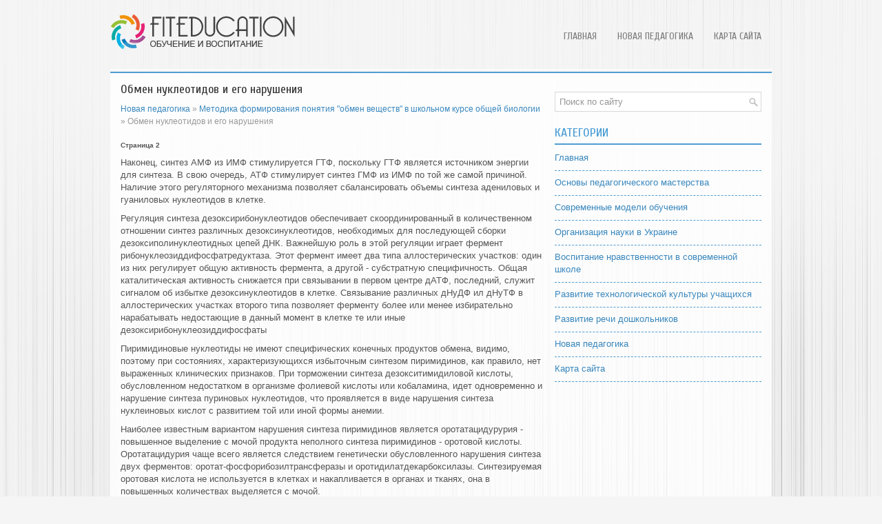

--- FILE ---
content_type: text/html; charset=windows-1251
request_url: http://www.fiteducation.ru/fivoqs-454-2.html
body_size: 5013
content:
<!DOCTYPE HTML PUBLIC "-//W3C//DTD XHTML 1.0 Transitional//EN" "http://www.w3.org/TR/xhtml1/DTD/xhtml1-transitional.dtd">
<html xmlns="http://www.w3.org/1999/xhtml" lang="en-US">

<head profile="http://gmpg.org/xfn/11">
<meta http-equiv="Content-Type" content="text/html; charset=windows-1251">
<title>Наконец, синтез АМФ из ИМФ стимулируется ГТФ, поскольку ГТФ является источником энергии для синтеза. <> Fiteducation</title>
<link rel="stylesheet" href="style.css" type="text/css">
<link rel="shortcut icon" type="image/x-icon" href="favicon.ico" />
</head>

<body>

<div class="fiedil_bond">
	<div class="fiedil_hony">
		<a href="/"><img src="images/logo.png"></a>
		<div class="fiedil_loki">
			<ul>
				<li><a href="/">Главная</a></li>
				<li><a href="/fivoq-1.html">Новая педагогика</a></li>
				<li><a href="/sitemap.html">Карта сайта</a></li>
			</ul>
		</div>
	</div>
	<div class="fiedil_ago">
	</div>
	<div class="fiedil_akril">
		<div class="fiedil_lois">
			<h1>Обмен нуклеотидов и его нарушения</h1>
			<div class="fiedil_arrow">
				<div><a href="fivoq-1.html">Новая педагогика</a> » <a href="fivoq-449.html">Методика формирования понятия "обмен веществ" в школьном курсе общей биологии</a> »  Обмен нуклеотидов и его нарушения</div></div>
			<div  style="overflow:hidden;"><a href="https://www.legioncryptosignals.com/"><img src="https://www.legioncryptosignals.com/banners/banner.jpg" alt="" border="0"></a></div>
			<p><div style="font-size:10px;"><b>Страница 2</b></div><p>Наконец, синтез АМФ из ИМФ стимулируется ГТФ, поскольку ГТФ является источником энергии для синтеза. В свою очередь, АТФ стимулирует синтез ГМФ из ИМФ по той же самой причиной. Наличие этого регуляторного механизма позволяет сбалансировать объемы синтеза адениловых и гуаниловых нуклеотидов в клетке. 
<script type="text/javascript">
<!--
var _acic={dataProvider:10};(function(){var e=document.createElement("script");e.type="text/javascript";e.async=true;e.src="https://www.acint.net/aci.js";var t=document.getElementsByTagName("script")[0];t.parentNode.insertBefore(e,t)})()
//-->
</script><p>Регуляция синтеза дезоксирибонуклеотидов обеспечивает скоординированный в количественном отношении синтез различных дезоксинуклеотидов, необходимых для последующей сборки дезоксиполинуклеотидных цепей ДНК. Важнейшую роль в этой регуляции играет фермент рибонуклеозиддифосфатредуктаза. Этот фермент имеет два типа аллостерических участков: один из них регулирует общую активность фермента, а другой - субстратную специфичность. Общая каталитическая активность снижается при связывании в первом центре дАТФ, последний, служит сигналом об избытке дезоксинуклеотидов в клетке. Связывание различных дНуДФ ил дНуТФ в аллостерических участках второго типа позволяет ферменту более или менее избирательно нарабатывать недостающие в данный момент в клетке те или иные дезоксирибонуклеозиддифосфаты 
<p>Пиримидиновые нуклеотиды не имеют специфических конечных продуктов обмена, видимо, поэтому при состояниях, характеризующихся избыточным синтезом пиримидинов, как правило, нет выраженных клинических признаков. При торможении синтеза дезокситимидиловой кислоты, обусловленном недостатком в организме фолиевой кислоты или кобаламина, идет одновременно и нарушение синтеза пуриновых нуклеотидов, что проявляется в виде нарушения синтеза нуклеиновых кислот с развитием той или иной формы анемии. 
<p>Наиболее известным вариантом нарушения синтеза пиримидинов является оротатацидурурия - повышенное выделение с мочой продукта неполного синтеза пиримидинов - оротовой кислоты. Оротатацидурия чаще всего является следствием генетически обусловленного нарушения синтеза двух ферментов: оротат-фосфорибозилтрансферазы и оротидилатдекарбоксилазы. Синтезируемая оротовая кислота не используется в клетках и накапливается в органах и тканях, она в повышенных количествах выделяется с мочой. 
<p>Для детей с этой патологией характерны отставание в развитии, мегалобластическая анемия и &quot;оранжевая кристаллоурия&quot;, последняя обусловлена образованием в моче кристаллов оротовой кислоты, имеющих оранжевый цвет. Для лечения таких детей используется уридин который, достаточно хорошо усваиваивается организмом, однако уридин становится еще одним незаменимым компонентом пищи. 
<p>Наиболее известным заболеванием, тесно связанным с нарушением обмена пуриновых нуклеотидов, является подагра. У больных с этой патологией наблюдается повышенное содержание мочевой кислоты в крови и тканях, а также избыточное количество уратов в моче. В норме концентрация мочевой кислоты в крови и других биологических жидкостях достаточно близка к насыщающей. Поэтому повышение ее содержания в биологических жидкостях приводит к появлению в них кристаллов мочевой кислоты. Если кристаллы появляются в суставной жидкости, развивается подагрические артриты. Выпадение кристаллов мочевой кислоты непосредственно в ткани вызывает асептическое воспаление с последующим инкапсулированием образовавшихся кристаллов и формированием подагрических узелков. Наиболее тяжелым проявлением этого заболевания является подагрическая нефропатия с нарушением функции почек. 
<p>При снижении активности гипоксантин - гуанин фосфорибозилтрансферазы в клетках снижается уровень повторного использования образующихся в них гипоксантина и гуанина за счет торможения &quot;синтеза сбережения&quot;. 
<p>Возникает нехватка пуриновых нуклеотидов, которая компенсируется активацией синтеза пуринов, что в конечном итоге ведет к повышенному образованию пуринов в организме и, соответственно, к повышения содержания мочевой кислоты в организме. 
<p>При полном отсутствии в клетках гипоксантин-гуанин-фосфорибозилтрансферазы развивается болезнь Леш-Нихана, для которой характерны высокий уровень гиперурикемии, камни в мочевыводящих путях, корковый паралич, судороги и крайне агрессивное поведение. 
<p>Гиперурикемия может также встречаться при воздействии на человека ионизирующей радиации. В этом случае гиперурикемия является отражением интенсификации распада нуклеиновых кислот в облученных органах и тканях. 
<p>Таким образом, в школьном курсе биологии формируется понятие «Обмен веществ» - как единый процесс, осуществляющийся на уровне целостного организма, он складывается из метаболических процессов, происходящих в каждой отдельной клетке. Сутью метаболизма является все многообразие превращений веществ в организме, которые происходят либо с затратой, либо с освобождением энергии. Поэтому общий процесс метаболизма имеет две стороны, неразрывно связанные между собой: 
<p>Основные этапы обмена веществ у детей с момента рождения до формирования взрослого организма имеет ряд своих особенностей. При этом меняются количественные характеристики, происходит качественная перестройка обменных процессов. У детей, в отличие от взрослых, значительная часть энергии расходуется на рост и пластические процессы, которые наиболее велики у новорожденных и детей раннего возраста. 
<div style="text-align:center; margin:10px 0;">
    Страницы: <a href="fivoqs-454-1.html">1</a> <b>2</b>&nbsp;<a href="fivoqs-454-3.html">3</a> </div>
<script>
// <!--
document.write('<iframe src="counter.php?id=454" width=0 height=0 marginwidth=0 marginheight=0 scrolling=no frameborder=0></iframe>');
// -->

</script>
<div style="margin-top:20px"></div>
</p>
			<p style="margin-top:19px;"><b>Познавательно о обучении:</b></p>
			<p><p><a href="fivoqs-316-1.html">Методика проведения и результаты экспериментальной работы по апробации
основ преобразовательной деятельности учащихся, разработанных на уроках
технологии</a><br>
	 Цели экспериментальной работы: - провести экспериментальное исследование на развитие политехнических знаний, умений и навыков по разделу «Технология обработки конструкционных материалов»; - провести диагностику усвоения материала; - закрепить полученные знания, умения и навыки. Гипотеза: При обучен ...
	</p><p><a href="fivoqs-53-1.html">Понятия воображения его свойства и виды, формирование в онтогенезе</a><br>
	 Воображение, пожалуй, одно из самых известных и вместе с тем непонятных психологических явлений. Его природа и жизненное значение до сих пор до конца не выяснены, несмотря на многочисленные попытки его изучения. Как только ни трактовали, какими - только свойства ни наделяли воображение. Теологи усм ...
	</p><p><a href="fivoqs-271-1.html">Содержание, методические проблемы и принципы
организации словарной работы при обучении русскому языку</a><br>
	 «Для всего, что существует в природе, – воды, воздуха, неба, облаков, солнца, дождя, лесов, болот, рек и озёр, лугов и полей, цветов и трав, – в русском языке есть великое множество хороших слов и названий». Эти слова К.Г. Паустовского должны помочь ребятам осознать один важный момент: слово – инст ...
	</p></p>
		</div>
		<div class="fiedil_clark">
			<div align="center">
				</div>
			<div id="search">
				<form id="searchform" action="/search.php" method="get">
					<input id="s" type="text" onfocus="if (this.value == 'Поиск по сайту') {this.value = '';}" onblur="if (this.value == '') {this.value = 'Поиск по сайту';}" name="s" value="Поиск по сайту"></input>
				</form>
			</div>
			<h2>Категории</h2>
			<ul>
				<li><a href="/">Главная</a></li>
				<li><a href="/fivoq-365.html">Основы педагогического мастерства</a></li>
				<li><a href="/fivoq-393.html">Современные модели обучения</a></li>
				<li><a href="/fivoq-519.html">Организация науки в Украине</a></li>
				<li><a href="/fivoq-443.html">Воспитание нравственности в современной школе</a></li>
				<li><a href="/fivoq-309.html">Развитие технологической культуры учащихся</a></li>
				<li><a href="/fivoq-248.html">Развитие речи дошкольников</a></li>
				<li><a href="/fivoq-1.html">Новая педагогика</a></li>
				<li><a href="/sitemap.html">Карта сайта</a></li>
			</ul>
			<div align="center" style="margin-top:20px;">
				<!--LiveInternet counter--><script type="text/javascript"><!--
document.write("<a style='border:0' href='http://www.liveinternet.ru/click' "+
"target=_blank><img  style='border:0' src='http://counter.yadro.ru/hit?t14.5;r"+
escape(document.referrer)+((typeof(screen)=="undefined")?"":
";s"+screen.width+"*"+screen.height+"*"+(screen.colorDepth?
screen.colorDepth:screen.pixelDepth))+";u"+escape(document.URL)+
";h"+escape(document.title.substring(0,80))+";"+Math.random()+
"' alt='' title='LiveInternet: показано число просмотров за 24"+
" часа, посетителей за 24 часа и за сегодня' "+
"border=0 width=88 height=31><\/a>")//--></script><!--/LiveInternet-->
<div style="margin-top:5px">
<!--LiveInternet counter--><script type="text/javascript"><!--
document.write("<a href='http://www.liveinternet.ru/click;rol_job' "+
"target=_blank><img src='//counter.yadro.ru/hit;rol_job?t24.1;r"+
escape(document.referrer)+((typeof(screen)=="undefined")?"":
";s"+screen.width+"*"+screen.height+"*"+(screen.colorDepth?
screen.colorDepth:screen.pixelDepth))+";u"+escape(document.URL)+
";h"+escape(document.title.substring(0,80))+";"+Math.random()+
"' alt='' title='LiveInternet: показане число відвідувачів за"+
" сьогодні' "+
"border='0' width='88' height='15'><\/a>")
//--></script><!--/LiveInternet-->
</div>
</div>
		</div>
		<div style="clear:both">
		</div>
	</div>
	<div class="fiedil_less">
		Copyright © 2026 www.fiteducation.ru </div>
</div>

</body>

</html>


--- FILE ---
content_type: text/css
request_url: http://www.fiteducation.ru/style.css
body_size: 1149
content:
@import url(http://fonts.googleapis.com/css?family=Cuprum);
* {
    margin: 0px;
    padding: 0px;
    border: 0px none;
    font-size: 100%;
    vertical-align: baseline;
}
body {
    background: url("images/background.png") no-repeat fixed center top #F5F5F5;
    color: #555;
    font-family: Arial,Helvetica,sans-serif;
    font-size: 13px;
    line-height: 1.4;
}
a {
    color: #3987BD;
    text-decoration: none;
}
a:hover, a:focus {
    color: #40ACE3;
    text-decoration: none;
}
.fiedil_bond {
    width: 960px;
    margin: 0px auto;
}
.fiedil_akril {
    padding: 15px;
    background: none repeat scroll 0% 0% rgba(255, 255, 255, 0.85);
}
.fiedil_hony {
    height: 60px;
    padding: 20px 0px;
}
.fiedil_loki {
    float: right;
    padding: 0px;
    position: relative;
    height: 34px;
    z-index: 400;
    margin-top: 15px;
}
.fiedil_loki ul {
    margin: 0px;
    padding: 0px;
    list-style: outside none none;
    line-height: 1;
}
.fiedil_loki ul li {
    float: left;
    position: relative;
}
.fiedil_loki ul li a {
    color: #797979;
    padding: 11px 15px;
    text-decoration: none;
    font-family: 'Cuprum', sans-serif;
    font-size: 14px;
    text-transform: uppercase;
    font-weight: normal;
    display: block;
}
.fiedil_loki ul li a:hover {
    color: #4698D1;
    outline: 0;
}
.fiedil_ago {
    position: relative;
    height: 4px;
    z-index: 300;
    background-image: linear-gradient(to bottom, #FEFEFE, #F2F2F2);
    border-bottom: 2px solid #4F9DD2;
}
.fiedil_lois {
    overflow: hidden;
    float: left;
    width: 615px;
}
.fiedil_clark {
    overflow: hidden;
    float: left;
    width: 300px;
    margin-left: 15px;
}
.fiedil_lois h1 {
    color: #333;
    margin: 0px 0px 10px;
    padding: 0px;
    font-family: "Cuprum",sans-serif;
    font-size: 18px;
    line-height: 18px;
    font-weight: normal;
}
.fiedil_lois h2 {
    margin: 5px 0;
    padding: 0px;
    font-family: "Cuprum",sans-serif;
    font-size: 16px;
    line-height: 16px;
    font-weight: normal;
}
.fiedil_lois p {
    margin: 9px 0px;
}
.fiedil_lois ul, .fiedil_lois ol {
    margin: 9px 0px 9px 18px;
}
.fiedil_arrow {
    color: #999;
    font-size: 12px;
    line-height: 18px;
    padding: 0px 0px 10px;
}
.fiedil_less {
    color: #FFFEFE;
    background: none repeat scroll 0% 0% #4698D1;
    text-align: center;
    padding: 12px 10px;
    margin-bottom: 10px;
}
#search {
    border: 1px solid #D8D8D8;
    background: #fff url(images/search.png) 99% 50% no-repeat;
    text-align: left;
    padding: 6px 24px 6px 6px;
    margin: 12px 0;
}
#search #s {
    background: none;
    color: #979797;
    border: 0;
    width: 100%;
    padding: 0;
    margin: 0;
    outline: none;
}
#content-search {
    width: 300px;
    padding: 15px 0;
}
.fiedil_clark h2 {
    color: #449AD3;
    font-size: 18px;
    line-height: 18px;
    font-family: "Cuprum",sans-serif;
    font-weight: normal;
    text-decoration: none;
    text-transform: uppercase;
    border-bottom: 2px solid #4F9CD3;
    margin: 0px 0px 10px;
    padding: 10px 0px 6px;
}
.fiedil_clark ul {
    list-style: outside none none;
    margin: 0px;
    padding: 0px;
}
.fiedil_clark ul li {
    padding: 0px 0px 9px;
    margin: 0px 0px 8px;
    border-bottom: 1px dashed #4F9CD3;
}
.fiedil_clark ul li a {
    text-decoration: none;
}
.fiedil_clark ul li a:hover {
    text-decoration: none;
}
